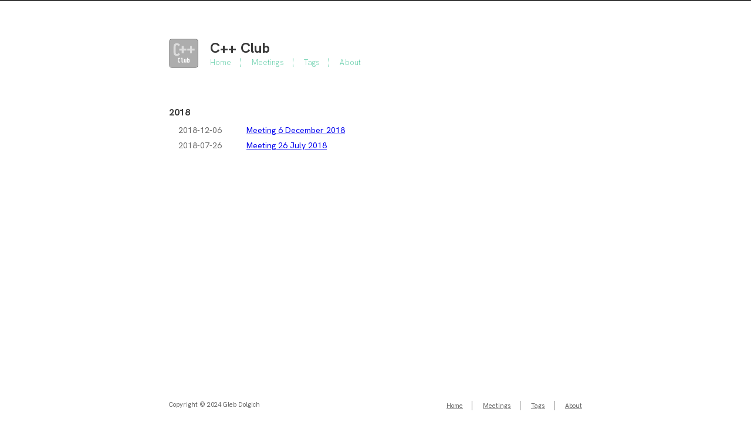

--- FILE ---
content_type: text/html
request_url: https://cppclub.uk/tags/any/
body_size: 1554
content:
<!DOCTYPE html>
<html lang="en-gb">
<head>
  <link rel="preload" href="/lib/font-awesome/webfonts/fa-brands-400.woff2" as="font" type="font/woff2" crossorigin="anonymous">
  <link rel="preload" href="/lib/font-awesome/webfonts/fa-regular-400.woff2" as="font" type="font/woff2" crossorigin="anonymous">
  <link rel="preload" href="/lib/font-awesome/webfonts/fa-solid-900.woff2" as="font" type="font/woff2" crossorigin="anonymous">
  
  <script type="text/javascript" src="https://latest.cactus.chat/cactus.js"></script>
  <link rel="stylesheet" href="https://latest.cactus.chat/style.css" type="text/css">
  <meta charset="utf-8">
  <meta http-equiv="X-UA-Compatible" content="IE=edge">
  <title>C&#43;&#43; Club</title>
  <link rel = 'canonical' href = 'https://cppclub.uk/tags/any/'>
  <meta name="description" content="C&#43;&#43; Club is a semi-regular online meeting of C&#43;&#43; enthusiasts to discuss the latest news, events and anything else related to the C&#43;&#43; programming language. This is where I post meeting notes. For videos, visit my [YouTube channel](https://www.youtube.com/@cppclubuk). There is also a [podcast](https://redcircle.com/shows/cppclub).">
  <meta name="viewport" content="width=device-width, initial-scale=1">
  <meta name="robots" content="all,follow">
  <meta name="googlebot" content="index,follow,snippet,archive">
  <meta property="og:url" content="https://cppclub.uk/tags/any/">
  <meta property="og:site_name" content="C&#43;&#43; Club">
  <meta property="og:title" content="Any">
  <meta property="og:description" content="C&#43;&#43; Club is a semi-regular online meeting of C&#43;&#43; enthusiasts to discuss the latest news, events and anything else related to the C&#43;&#43; programming language. This is where I post meeting notes. For videos, visit my [YouTube channel](https://www.youtube.com/@cppclubuk). There is also a [podcast](https://redcircle.com/shows/cppclub).">
  <meta property="og:locale" content="en_gb">
  <meta property="og:type" content="website">

  
  <meta name="twitter:card" content="summary">
  <meta name="twitter:title" content="Any">
  <meta name="twitter:description" content="C&#43;&#43; Club is a semi-regular online meeting of C&#43;&#43; enthusiasts to discuss the latest news, events and anything else related to the C&#43;&#43; programming language. This is where I post meeting notes. For videos, visit my [YouTube channel](https://www.youtube.com/@cppclubuk). There is also a [podcast](https://redcircle.com/shows/cppclub).">

  
  
    
  
  
  <link rel="stylesheet" href="https://cppclub.uk/css/styles.d9274b1ecac08cf6b3f91260e9bb29be9ad20da6cd5c17c4665927a53b88396fed24eeec9b4cae053457dc77a02dcb88148fec090b6de433a5112d185cdeb430.css" integrity="sha512-2SdLHsrAjPaz&#43;RJg6bspvprSDabNXBfEZlknpTuIOW/tJO7sm0yuBTRX3HegLcuIFI/sCQtt5DOlES0YXN60MA=="> 

  
  
  
    <!--[if lt IE 9]>
      <script src="https://oss.maxcdn.com/html5shiv/3.7.2/html5shiv.min.js"></script>
      <script src="https://oss.maxcdn.com/respond/1.4.2/respond.min.js"></script>
    <![endif]-->
  

  
<link rel="icon" type="image/png" href="https://cppclub.uk/images/favicon.ico" />

  
  
    <link href="https://cppclub.uk/tags/any/index.xml" rel="alternate" type="application/rss+xml" title="C++ Club" />
  
  
</head>

<body class="max-width mx-auto px3 ltr">
  <div class="content index py4">

    <header id="header">
  <a href="https://cppclub.uk/">
  
    <div id="logo" style="background-image: url(https://cppclub.uk/cppclub_logo_2022.png)"></div>
  
  <div id="title">
    <h1>C&#43;&#43; Club</h1>
  </div>
  </a>
  <div id="nav">
    <ul>
      <li class="icon">
        <a href="#" aria-label="Menu"><i class="fas fa-bars fa-2x" aria-hidden="true"></i></a>
      </li>
      
        <li><a href="/">Home</a></li>
      
        <li><a href="/meetings">Meetings</a></li>
      
        <li><a href="/tags">Tags</a></li>
      
        <li><a href="/about">About</a></li>
      
    </ul>
  </div>
</header>



    
<div id="archive">
  <ul class="post-list">

  
  

  
    
    
    
    <h2>2018</h2>
    
    <li class="post-item">
      <div class="meta">
        <time datetime="2018-12-06 00:00:00 &#43;0000 UTC" itemprop="datePublished">2018-12-06</time>
      </div>
      <span>    
        <a class="" href="https://cppclub.uk/meetings/2018/2018-12-06/"> Meeting 6 December 2018 </a>
      </span>
    </li>
    
    
    
    <li class="post-item">
      <div class="meta">
        <time datetime="2018-07-26 00:00:00 &#43;0000 UTC" itemprop="datePublished">2018-07-26</time>
      </div>
      <span>    
        <a class="" href="https://cppclub.uk/meetings/2018/2018-07-26/"> Meeting 26 July 2018 </a>
      </span>
    </li>
    
  </ul>
  
    


  
</div>


    <footer id="footer">
  <div class="footer-left">
    Copyright  &copy; 2024  Gleb Dolgich 
  </div>
  <div class="footer-right">
    <nav>
      <ul>
         
        <li><a href="/">Home</a></li>
         
        <li><a href="/meetings">Meetings</a></li>
         
        <li><a href="/tags">Tags</a></li>
         
        <li><a href="/about">About</a></li>
        
      </ul>
    </nav>
  </div>
</footer>


  </div>
</body>

<link rel="stylesheet" href=/lib/font-awesome/css/all.min.css>
<script src=/lib/jquery/jquery.min.js></script>
<script src=/js/main.js></script>
</html>


--- FILE ---
content_type: text/css
request_url: https://cppclub.uk/css/styles.d9274b1ecac08cf6b3f91260e9bb29be9ad20da6cd5c17c4665927a53b88396fed24eeec9b4cae053457dc77a02dcb88148fec090b6de433a5112d185cdeb430.css
body_size: 6137
content:
@import url("https://fonts.googleapis.com/css2?family=Roboto:ital,wght@0,300;0,400;0,500;0,700;1,300;1,400;1,500;1,700&display=swap");@import url("https://fonts.googleapis.com/css2?family=Sofia+Sans:ital,wght@0,300;0,400;0,500;0,600;0,700;0,800;1,300;1,400;1,500;1,600;1,700;1,800&display=swap");@import url("https://fonts.googleapis.com/css2?family=Barlow:ital,wght@0,100;0,200;0,300;0,400;0,500;0,600;0,700;0,800;0,900;1,100;1,200;1,300;1,400;1,500;1,600;1,700;1,800;1,900&display=swap");@import url("https://fonts.googleapis.com/css2?family=Open+Sans:ital,wght@0,300;0,400;0,500;0,600;0,700;0,800;1,300;1,400;1,500;1,600;1,700;1,800&display=swap");@import url("https://fonts.googleapis.com/css2?family=Public+Sans:ital,wght@0,100;0,200;0,300;0,400;0,500;0,600;0,700;0,800;0,900;1,100;1,200;1,300;1,400;1,500;1,600;1,700;1,800;1,900&display=swap");@import url("https://fonts.googleapis.com/css2?family=Hanken+Grotesk:ital,wght@0,100;0,200;0,300;0,400;0,500;0,600;0,700;0,800;0,900;1,100;1,200;1,300;1,400;1,500;1,600;1,700;1,800;1,900&display=swap");@import url("https://fonts.googleapis.com/css2?family=Noto+Sans:ital,wght@0,100;0,200;0,300;0,400;0,500;0,600;0,700;0,800;0,900;1,100;1,200;1,300;1,400;1,500;1,600;1,700;1,800;1,900&display=swap");.inline{display:inline}.block{display:block}.inline-block{display:inline-block}.table{display:table}.table-cell{display:table-cell}.overflow-hidden{overflow:hidden}.overflow-scroll{overflow:scroll}.overflow-auto{overflow:auto}.clearfix:before,.clearfix:after{display:table;content:" "}.clearfix:after{clear:both}.left{float:left}.right{float:right}.fit{max-width:100%}.truncate{display:inline-block;overflow:hidden;text-overflow:ellipsis;white-space:nowrap}.max-width-1{max-width:24rem}.max-width-2{max-width:32rem}.max-width-3{max-width:48rem}.max-width-4{max-width:64rem}.border-box{box-sizing:border-box}.m0{margin:0}.mt0{margin-top:0}.mr0{margin-right:0}.mb0{margin-bottom:0}.ml0{margin-left:0}.mx0{margin-right:0;margin-left:0}.my0{margin-top:0;margin-bottom:0}.m1{margin:.5rem}.mt1{margin-top:.5rem}.mr1{margin-right:.5rem}.mb1{margin-bottom:.5rem}.ml1{margin-left:.5rem}.mx1{margin-right:.5rem;margin-left:.5rem}.my1{margin-top:.5rem;margin-bottom:.5rem}.m2{margin:1rem}.mt2{margin-top:1rem}.mr2{margin-right:1rem}.mb2{margin-bottom:1rem}.ml2{margin-left:1rem}.mx2{margin-right:1rem;margin-left:1rem}.my2{margin-top:1rem;margin-bottom:1rem}.m3{margin:2rem}.mt3{margin-top:2rem}.mr3{margin-right:2rem}.mb3{margin-bottom:2rem}.ml3{margin-left:2rem}.mx3{margin-right:2rem;margin-left:2rem}.my3{margin-top:2rem;margin-bottom:2rem}.m4{margin:4rem}.mt4{margin-top:4rem}.mr4{margin-right:4rem}.mb4{margin-bottom:4rem}.ml4{margin-left:4rem}.mx4{margin-right:4rem;margin-left:4rem}.my4{margin-top:4rem;margin-bottom:4rem}.mxn1{margin-right:-.5rem;margin-left:-.5rem}.mxn2{margin-right:-1rem;margin-left:-1rem}.mxn3{margin-right:-2rem;margin-left:-2rem}.mxn4{margin-right:-4rem;margin-left:-4rem}.ml-auto{margin-left:auto}.mr-auto{margin-right:auto}.mx-auto{margin-right:auto;margin-left:auto}.p0{padding:0}.pt0{padding-top:0}.pr0{padding-right:0}.pb0{padding-bottom:0}.pl0{padding-left:0}.px0{padding-right:0;padding-left:0}.py0{padding-top:0;padding-bottom:0}.p1{padding:.5rem}.pt1{padding-top:.5rem}.pr1{padding-right:.5rem}.pb1{padding-bottom:.5rem}.pl1{padding-left:.5rem}.py1{padding-top:.5rem;padding-bottom:.5rem}.px1{padding-right:.5rem;padding-left:.5rem}.p2{padding:1rem}.pt2{padding-top:1rem}.pr2{padding-right:1rem}.pb2{padding-bottom:1rem}.pl2{padding-left:1rem}.py2{padding-top:1rem;padding-bottom:1rem}.px2{padding-right:1rem;padding-left:1rem}.p3{padding:2rem}.pt3{padding-top:2rem}.pr3{padding-right:2rem}.pb3{padding-bottom:2rem}.pl3{padding-left:2rem}.py3{padding-top:2rem;padding-bottom:2rem}.px3{padding-right:2rem;padding-left:2rem}.p4{padding:4rem}.pt4{padding-top:4rem}.pr4{padding-right:4rem}.pb4{padding-bottom:4rem}.pl4{padding-left:4rem}.py4{padding-top:4rem;padding-bottom:4rem}.px4{padding-right:4rem;padding-left:4rem}h1,.h1{display:block;margin-top:3rem;margin-bottom:1rem;color:#2bbc8a;letter-spacing:.01em;font-weight:700;font-style:normal;font-size:1.5em;-moz-osx-font-smoothing:grayscale;-webkit-font-smoothing:antialiased}h2,.h2{position:relative;display:block;margin-top:2rem;margin-bottom:.5rem;color:#383838;text-transform:none;letter-spacing:normal;font-weight:bold;font-size:1rem}h3{color:#383838;font-weight:bold;font-size:.9rem}h4 h5 h6{display:inline;text-decoration:none;color:#8c8c8c;font-weight:bold;font-size:.9rem}h3 h4 h5 h6{margin-top:.9rem;margin-bottom:.5rem}hr{border:0.5px dashed #8c8c8c;opacity:.5;margin:0;margin-top:20px;margin-bottom:20px}strong{font-weight:bold}em cite{font-style:italic}sup sub{position:relative;vertical-align:baseline;font-size:.75em;line-height:0}sup{top:-.5em}sub{bottom:-.2em}small{font-size:.85em}acronym abbr{border-bottom:1px dotted}ul ol dl{line-height:1.5}ul ul,ol ul,ul ol,ol ol{margin-top:0;margin-bottom:0}ol{list-style:decimal}dt{font-weight:bold}table{width:100%;border-collapse:collapse;text-align:left;font-size:12px;overflow:auto;display:block}th{padding:4px 8px;border-bottom:1px solid #666;color:#383838;font-weight:bold;font-size:13px}td{padding:4px 8px 0;border-bottom:none}@font-face{font-style:normal;font-family:"JetBrains Mono";font-display:swap;src:local("JetBrains Mono"),local("JetBrains-Mono"),url("../lib/JetBrainsMono/web/woff2/JetBrainsMono-Regular.woff2") format("woff2"),url("../lib/JetBrainsMono/web/woff/JetBrainsMono-Regular.woff") format("woff"),url("../lib/JetBrainsMono/web/eot/JetBrainsMono-Regular.eot") format("embedded-opentype"),url("../lib/JetBrainsMono/ttf/JetBrainsMono-Regular.ttf") format("truetype")}@font-face{font-family:'Inter';font-style:normal;font-weight:100;font-display:swap;src:url("../lib/Inter/Inter-Thin.woff2?v=3.19") format("woff2"),url("../lib/Inter/Inter-Thin.woff?v=3.19") format("woff")}@font-face{font-family:'Inter';font-style:italic;font-weight:100;font-display:swap;src:url("../lib/Inter/Inter-ThinItalic.woff2?v=3.19") format("woff2"),url("../lib/Inter/Inter-ThinItalic.woff?v=3.19") format("woff")}@font-face{font-family:'Inter';font-style:normal;font-weight:200;font-display:swap;src:url("../lib/Inter/Inter-ExtraLight.woff2?v=3.19") format("woff2"),url("../lib/Inter/Inter-ExtraLight.woff?v=3.19") format("woff")}@font-face{font-family:'Inter';font-style:italic;font-weight:200;font-display:swap;src:url("../lib/Inter/Inter-ExtraLightItalic.woff2?v=3.19") format("woff2"),url("../lib/Inter/Inter-ExtraLightItalic.woff?v=3.19") format("woff")}@font-face{font-family:'Inter';font-style:normal;font-weight:300;font-display:swap;src:url("../lib/Inter/Inter-Light.woff2?v=3.19") format("woff2"),url("../lib/Inter/Inter-Light.woff?v=3.19") format("woff")}@font-face{font-family:'Inter';font-style:italic;font-weight:300;font-display:swap;src:url("../lib/Inter/Inter-LightItalic.woff2?v=3.19") format("woff2"),url("../lib/Inter/Inter-LightItalic.woff?v=3.19") format("woff")}@font-face{font-family:'Inter';font-style:normal;font-weight:400;font-display:swap;src:url("../lib/Inter/Inter-Regular.woff2?v=3.19") format("woff2"),url("../lib/Inter/Inter-Regular.woff?v=3.19") format("woff")}@font-face{font-family:'Inter';font-style:italic;font-weight:400;font-display:swap;src:url("../lib/Inter/Inter-Italic.woff2?v=3.19") format("woff2"),url("../lib/Inter/Inter-Italic.woff?v=3.19") format("woff")}@font-face{font-family:'Inter';font-style:normal;font-weight:500;font-display:swap;src:url("../lib/Inter/Inter-Medium.woff2?v=3.19") format("woff2"),url("../lib/Inter/Inter-Medium.woff?v=3.19") format("woff")}@font-face{font-family:'Inter';font-style:italic;font-weight:500;font-display:swap;src:url("../lib/Inter/Inter-MediumItalic.woff2?v=3.19") format("woff2"),url("../lib/Inter/Inter-MediumItalic.woff?v=3.19") format("woff")}@font-face{font-family:'Inter';font-style:normal;font-weight:600;font-display:swap;src:url("../lib/Inter/Inter-SemiBold.woff2?v=3.19") format("woff2"),url("../lib/Inter/Inter-SemiBold.woff?v=3.19") format("woff")}@font-face{font-family:'Inter';font-style:italic;font-weight:600;font-display:swap;src:url("../lib/Inter/Inter-SemiBoldItalic.woff2?v=3.19") format("woff2"),url("../lib/Inter/Inter-SemiBoldItalic.woff?v=3.19") format("woff")}@font-face{font-family:'Inter';font-style:normal;font-weight:700;font-display:swap;src:url("../lib/Inter/Inter-Bold.woff2?v=3.19") format("woff2"),url("../lib/Inter/Inter-Bold.woff?v=3.19") format("woff")}@font-face{font-family:'Inter';font-style:italic;font-weight:700;font-display:swap;src:url("../lib/Inter/Inter-BoldItalic.woff2?v=3.19") format("woff2"),url("../lib/Inter/Inter-BoldItalic.woff?v=3.19") format("woff")}@font-face{font-family:'Inter';font-style:normal;font-weight:800;font-display:swap;src:url("../lib/Inter/Inter-ExtraBold.woff2?v=3.19") format("woff2"),url("../lib/Inter/Inter-ExtraBold.woff?v=3.19") format("woff")}@font-face{font-family:'Inter';font-style:italic;font-weight:800;font-display:swap;src:url("../lib/Inter/Inter-ExtraBoldItalic.woff2?v=3.19") format("woff2"),url("../lib/Inter/Inter-ExtraBoldItalic.woff?v=3.19") format("woff")}@font-face{font-family:'Inter';font-style:normal;font-weight:900;font-display:swap;src:url("../lib/Inter/Inter-Black.woff2?v=3.19") format("woff2"),url("../lib/Inter/Inter-Black.woff?v=3.19") format("woff")}@font-face{font-family:'Inter';font-style:italic;font-weight:900;font-display:swap;src:url("../lib/Inter/Inter-BlackItalic.woff2?v=3.19") format("woff2"),url("../lib/Inter/Inter-BlackItalic.woff?v=3.19") format("woff")}@font-face{font-family:'Uncut Sans';font-style:normal;font-weight:400;font-display:swap;src:url("../lib/UncutSans/Uncut-Sans-Regular.woff2?v=1.111") format("woff2"),url("../lib/UncutSans/Uncut-Sans-Regular.woff?v=1.111") format("woff")}@font-face{font-family:'Uncut Sans';font-style:oblique;font-weight:400;font-display:swap;src:url("../lib/UncutSans/Uncut-Sans-RegularOblique.woff2?v=1.111") format("woff2"),url("../lib/UncutSans/Uncut-Sans-RegularOblique.woff?v=1.111") format("woff")}@font-face{font-family:'Uncut Sans';font-style:normal;font-weight:500;font-display:swap;src:url("../lib/UncutSans/Uncut-Sans-Medium.woff2?v=1.111") format("woff2"),url("../lib/UncutSans/Uncut-Sans-Medium.woff?v=1.111") format("woff")}@font-face{font-family:'Uncut Sans';font-style:oblique;font-weight:500;font-display:swap;src:url("../lib/UncutSans/Uncut-Sans-MediumOblique.woff2?v=1.111") format("woff2"),url("../lib/UncutSans/Uncut-Sans-MediumOblique.woff?v=1.111") format("woff")}@font-face{font-family:'Uncut Sans';font-style:normal;font-weight:600;font-display:swap;src:url("../lib/UncutSans/Uncut-Sans-Semibold.woff2?v=1.111") format("woff2"),url("../lib/UncutSans/Uncut-Sans-Semibold.woff?v=1.111") format("woff")}@font-face{font-family:'Uncut Sans';font-style:oblique;font-weight:600;font-display:swap;src:url("../lib/UncutSans/Uncut-Sans-SemiboldOblique.woff2?v=1.111") format("woff2"),url("../lib/UncutSans/Uncut-Sans-SemiboldOblique.woff?v=1.111") format("woff")}@font-face{font-family:'Uncut Sans';font-style:normal;font-weight:700;font-display:swap;src:url("../lib/UncutSans/Uncut-Sans-Bold.woff2?v=1.111") format("woff2"),url("../lib/UncutSans/Uncut-Sans-Bold.woff?v=1.111") format("woff")}@font-face{font-family:'Uncut Sans';font-style:oblique;font-weight:700;font-display:swap;src:url("../lib/UncutSans/Uncut-Sans-BoldOblique.woff2?v=1.111") format("woff2"),url("../lib/UncutSans/Uncut-Sans-BoldOblique.woff?v=1.111") format("woff")}@font-face{font-family:'Latina Essential';font-style:normal;font-weight:300;font-display:swap;src:url("../lib/LatinaEssential/webfonts/LatinaEssential-Light/LatinaEssential-Light.woff2?v=0.022") format("woff2"),url("../lib/LatinaEssential/webfonts/LatinaEssential-Light/LatinaEssential-Light.woff?v=0.022") format("woff")}@font-face{font-family:'Latina Essential';font-style:italic;font-weight:300;font-display:swap;src:url("../lib/LatinaEssential/webfonts/LatinaEssential-LightIt/LatinaEssential-LightIt.woff2?v=0.022") format("woff2"),url("../lib/LatinaEssential/webfonts/LatinaEssential-LightIt/LatinaEssential-LightIt.woff?v=0.022") format("woff")}@font-face{font-family:'Latina Essential';font-style:normal;font-weight:500;font-display:swap;src:url("../lib/LatinaEssential/webfonts/LatinaEssential-Medium/LatinaEssential-Medium.woff2?v=0.022") format("woff2"),url("../lib/LatinaEssential/webfonts/LatinaEssential-Medium/LatinaEssential-Medium.woff?v=0.022") format("woff")}@font-face{font-family:'Latina Essential';font-style:italic;font-weight:500;font-display:swap;src:url("../lib/LatinaEssential/webfonts/LatinaEssential-MediumIt/LatinaEssential-MediumIt.woff2?v=0.022") format("woff2"),url("../lib/LatinaEssential/webfonts/LatinaEssential-MediumIt/LatinaEssential-MediumIt.woff?v=0.022") format("woff")}@font-face{font-family:'Latina Essential';font-style:normal;font-weight:700;font-display:swap;src:url("../lib/LatinaEssential/webfonts/LatinaEssential-Bold/LatinaEssential-Bold.woff2?v=0.022") format("woff2"),url("../lib/LatinaEssential/webfonts/LatinaEssential-Bold/LatinaEssential-Bold.woff?v=0.022") format("woff")}@font-face{font-family:'Latina Essential';font-style:italic;font-weight:700;font-display:swap;src:url("../lib/LatinaEssential/webfonts/LatinaEssential-BoldIt/LatinaEssential-BoldIt.woff2?v=0.022") format("woff2"),url("../lib/LatinaEssential/webfonts/LatinaEssential-BoldIt/LatinaEssential-BoldIt.woff?v=0.022") format("woff")}@font-face{font-family:'Latina Essential';font-style:normal;font-weight:900;font-display:swap;src:url("../lib/LatinaEssential/webfonts/LatinaEssential-Heavy/LatinaEssential-Heavy.woff2?v=0.022") format("woff2"),url("../lib/LatinaEssential/webfonts/LatinaEssential-Heavy/LatinaEssential-Heavy.woff?v=0.022") format("woff")}@font-face{font-family:'Latina Essential';font-style:italic;font-weight:900;font-display:swap;src:url("../lib/LatinaEssential/webfonts/LatinaEssential-HeavyIt/LatinaEssential-HeavyIt.woff2?v=0.022") format("woff2"),url("../lib/LatinaEssential/webfonts/LatinaEssential-HeavyIt/LatinaEssential-HeavyIt.woff?v=0.022") format("woff")}@font-face{font-family:'Vision';font-style:normal;font-weight:100;font-display:swap;src:url("../lib/Vision/VISION/WEBFONT/woff2/vision-thin-webfont.woff2?v=1.0") format("woff2"),url("../lib/Vision/VISION/WEBFONT/woff/vision-thin-webfont.woff?v=1.0") format("woff")}@font-face{font-family:'Vision';font-style:italic;font-weight:100;font-display:swap;src:url("../lib/Vision/VISION/WEBFONT/woff2/vision-thin_italic-webfont.woff2?v=1.0") format("woff2"),url("../lib/Vision/VISION/WEBFONT/woff/vision-thin_italic-webfont.woff?v=1.0") format("woff")}@font-face{font-family:'Vision';font-style:normal;font-weight:300;font-display:swap;src:url("../lib/Vision/VISION/WEBFONT/woff2/vision-light-webfont.woff2?v=1.0") format("woff2"),url("../lib/Vision/VISION/WEBFONT/woff/vision-light-webfont.woff?v=1.0") format("woff")}@font-face{font-family:'Vision';font-style:italic;font-weight:300;font-display:swap;src:url("../lib/Vision/VISION/WEBFONT/woff2/vision-lightitalic-webfont.woff2?v=1.0") format("woff2"),url("../lib/Vision/VISION/WEBFONT/woff/vision-lightitalic-webfont.woff?v=1.0") format("woff")}@font-face{font-family:'Vision';font-style:normal;font-weight:400;font-display:swap;src:url("../lib/Vision/VISION/WEBFONT/woff2/vision-webfont.woff2?v=1.0") format("woff2"),url("../lib/Vision/VISION/WEBFONT/woff/vision-webfont.woff?v=1.0") format("woff")}@font-face{font-family:'Vision';font-style:italic;font-weight:400;font-display:swap;src:url("../lib/Vision/VISION/WEBFONT/woff2/vision-regular_italic-webfont.woff2?v=1.0") format("woff2"),url("../lib/Vision/VISION/WEBFONT/woff/vision-regular_italic-webfont.woff?v=1.0") format("woff")}@font-face{font-family:'Vision';font-style:normal;font-weight:700;font-display:swap;src:url("../lib/Vision/VISION/WEBFONT/woff2/vision-bold-webfont.woff2?v=1.0") format("woff2"),url("../lib/Vision/VISION/WEBFONT/woff/vision-bold-webfont.woff?v=1.0") format("woff")}@font-face{font-family:'Vision';font-style:italic;font-weight:700;font-display:swap;src:url("../lib/Vision/VISION/WEBFONT/woff2/vision-bolditalic-webfont.woff2?v=1.0") format("woff2"),url("../lib/Vision/VISION/WEBFONT/woff/vision-bolditalic-webfont.woff?v=1.0") format("woff")}@font-face{font-family:'Vision';font-style:normal;font-weight:800;font-display:swap;src:url("../lib/Vision/VISION/WEBFONT/woff2/vision-heavy-webfont.woff2?v=1.0") format("woff2"),url("../lib/Vision/VISION/WEBFONT/woff/vision-heavy-webfont.woff?v=1.0") format("woff")}@font-face{font-family:'Vision';font-style:italic;font-weight:800;font-display:swap;src:url("../lib/Vision/VISION/WEBFONT/woff2/vision-heavyitalic-webfont.woff2?v=1.0") format("woff2"),url("../lib/Vision/VISION/WEBFONT/woff/vision-heavyitalic-webfont.woff?v=1.0") format("woff")}@font-face{font-family:'Vision';font-style:normal;font-weight:900;font-display:swap;src:url("../lib/Vision/VISION/WEBFONT/woff2/vision-black-webfont.woff2?v=1.0") format("woff2"),url("../lib/Vision/VISION/WEBFONT/woff/vision-black-webfont.woff?v=1.0") format("woff")}@font-face{font-family:'Vision';font-style:italic;font-weight:900;font-display:swap;src:url("../lib/Vision/VISION/WEBFONT/woff2/vision-black_italic-webfont.woff2?v=1.0") format("woff2"),url("../lib/Vision/VISION/WEBFONT/woff/vision-black_italic-webfont.woff?v=1.0") format("woff")}@font-face{font-family:'Clear Sans';font-style:normal;font-weight:100;font-display:swap;src:url("../lib/clear-sans/webfonts/clearsans_thin/ClearSans-Thin-webfont.woff?v=1.00") format("woff")}@font-face{font-family:'Clear Sans';font-style:normal;font-weight:300;font-display:swap;src:url("../lib/clear-sans/webfonts/clearsans_light/ClearSans-Light-webfont.woff?v=1.00") format("woff")}@font-face{font-family:'Clear Sans';font-style:normal;font-weight:400;font-display:swap;src:url("../lib/clear-sans/webfonts/clearsans_regular/ClearSans-Regular-webfont.woff?v=1.00") format("woff")}@font-face{font-family:'Clear Sans';font-style:italic;font-weight:400;font-display:swap;src:url("../lib/clear-sans/webfonts/clearsans_italic/ClearSans-Italic-webfont.woff?v=1.00") format("woff")}@font-face{font-family:'Clear Sans';font-style:normal;font-weight:500;font-display:swap;src:url("../lib/clear-sans/webfonts/clearsans_medium/ClearSans-Medium-webfont.woff?v=1.00") format("woff")}@font-face{font-family:'Clear Sans';font-style:italic;font-weight:500;font-display:swap;src:url("../lib/clear-sans/webfonts/clearsans_mediumitalic/ClearSans-MediumItalic-webfont.woff?v=1.00") format("woff")}@font-face{font-family:'Clear Sans';font-style:normal;font-weight:700;font-display:swap;src:url("../lib/clear-sans/webfonts/clearsans_bold/ClearSans-Bold-webfont.woff?v=1.00") format("woff")}@font-face{font-family:'Clear Sans';font-style:italic;font-weight:700;font-display:swap;src:url("../lib/clear-sans/webfonts/clearsans_bolditalic/ClearSans-BoldItalic-webfont.woff?v=1.00") format("woff")}@font-face{font-family:'Reddit Mono';font-style:normal;font-weight:300;font-display:swap;src:url("../lib/RedditMono/RedditMono-Light.woff2") format("woff2")}@font-face{font-family:'Reddit Mono';font-style:normal;font-weight:400;font-display:swap;src:url("../lib/RedditMono/RedditMono-Regular.woff2") format("woff2")}@font-face{font-family:'Reddit Mono';font-style:normal;font-weight:500;font-display:swap;src:url("../lib/RedditMono/RedditMono-Medium.woff2") format("woff2")}@font-face{font-family:'Reddit Mono';font-style:normal;font-weight:600;font-display:swap;src:url("../lib/RedditMono/RedditMono-SemiBold.woff2") format("woff2")}@font-face{font-family:'Reddit Mono';font-style:normal;font-weight:800;font-display:swap;src:url("../lib/RedditMono/RedditMono-Bold.woff2") format("woff2")}@font-face{font-family:'Reddit Mono';font-style:normal;font-weight:900;font-display:swap;src:url("../lib/RedditMono/RedditMono-ExtraBold.woff2") format("woff2")}*,*:before,*:after{box-sizing:border-box}html{margin:0;padding:0;height:100%;border-top:2px solid #383838;-webkit-text-size-adjust:100%;-ms-text-size-adjust:100%}body{margin:0;height:100%;background-color:#fff;color:#383838;font-display:swap;font-weight:400;font-size:14px;font-family:"Hanken Grotesk",sans-serif;line-height:1.5;text-rendering:geometricPrecision;flex:1;-moz-osx-font-smoothing:grayscale;-webkit-font-smoothing:antialiased}.content{position:relative;display:flex;flex-direction:column;min-height:100%;overflow-wrap:break-word}.content p{hyphens:auto;-moz-hyphens:auto;-ms-hyphens:auto;-webkit-hyphens:auto}.content code{hyphens:manual;-moz-hyphens:manual;-ms-hyphens:manual;-webkit-hyphens:manual}.content a.icon{background:none;text-decoration:none}.content a.icon:hover{color:#d480aa}.content h1 a,.content .h1 a,.content h2 a,.content h3 a,.content h4 a,.content h5 a,.content h6 a{background:none;color:inherit;text-decoration:none}.content h1 a:hover,.content .h1 a:hover,.content h2 a:hover,.content h3 a:hover,.content h4 a:hover,.content h5 a:hover,.content h6 a:hover{background-image:linear-gradient(transparent, transparent 6px, #d480aa 6px, #d480aa);background-position:bottom;background-size:100% 6px;background-repeat:repeat-x}.content h6 a{background:none;color:inherit;text-decoration:none}.content h6 a:hover{background-image:linear-gradient(transparent, transparent 6px, #d480aa 6px, #d480aa);background-position:bottom;background-size:100% 6px;background-repeat:repeat-x}@media (min-width: 540px){.image-wrap{flex-direction:row;margin-bottom:2rem}.image-wrap .image-block{flex:1 0 35%;margin-right:2rem}.image-wrap p{flex:1 0 65%}}.max-width{max-width:48rem}@media (max-width: 480px){.px3{padding-right:1rem;padding-left:1rem}.my4{margin-top:2rem;margin-bottom:2rem}}@media (min-width: 480px){p{text-align:justify}}#header{margin:0 auto 2rem;width:100%}#header h1,#header .h1{margin-top:0;margin-bottom:0;color:#383838;letter-spacing:.01em;font-weight:700;font-style:normal;font-size:1.5rem;line-height:2rem;-moz-osx-font-smoothing:grayscale;-webkit-font-smoothing:antialiased}#header a{background:none;color:inherit;text-decoration:none}#header #logo{display:inline-block;float:left;margin-right:20px;width:50px;height:50px;border-radius:5px;background-size:50px 50px;background-repeat:no-repeat;filter:grayscale(100%);-webkit-filter:grayscale(100%)}#header #nav{color:#2bbc8a;letter-spacing:.01em;font-weight:200;font-style:normal;font-size:.8rem}#header #nav ul{margin:0;padding:0;list-style-type:none;line-height:15px}#header #nav ul a{margin-right:15px;color:#2bbc8a}#header #nav ul a:hover{background-image:linear-gradient(transparent, transparent 5px, #2bbc8a 5px, #2bbc8a);background-position:bottom;background-size:100% 6px;background-repeat:repeat-x}#header #nav ul li{display:inline-block;margin-right:15px;border-right:1px dotted;border-color:#2bbc8a;vertical-align:middle}#header #nav ul .icon{display:none}#header #nav ul li:last-child{margin-right:0;border-right:0}#header #nav ul li:last-child a{margin-right:0}#header:hover #logo{filter:none;-webkit-filter:none}@media screen and (max-width: 480px){#header #title{display:table;margin-right:5rem;min-height:50px}#header #title h1{display:table-cell;vertical-align:middle}#header #nav ul a:hover{background:none}#header #nav ul li{display:none;border-right:0}#header #nav ul li.icon{position:absolute;top:77px;right:1rem;display:inline-block}#header #nav ul.responsive li{display:block}#header #nav li:not(:first-child){padding-top:1rem;padding-left:70px;font-size:1rem}}#header-post{position:fixed;top:2rem;right:0;display:inline-block;float:right;z-index:100}#header-post a{background:none;color:inherit;text-decoration:none}#header-post a.icon{background:none}#header-post a.icon:hover{color:#d480aa}#header-post nav ul{display:block;list-style-image:none;list-style-position:outside;list-style-type:none;padding-inline-start:40px}#header-post nav ul li{display:list-item;margin-right:0px}#header-post nav>ul{margin-block-end:1em;margin-block-start:1em}#header-post ul{display:inline-block;margin:0;padding:0;list-style-type:none}#header-post ul li{display:inline-block;margin-right:15px;vertical-align:middle}#header-post ul li:last-child{margin-right:0}#header-post #menu-icon{float:right;margin-right:2rem;margin-left:15px}#header-post #menu-icon:hover{color:#2bbc8a}#header-post #menu-icon-tablet{float:right;margin-right:2rem;margin-left:15px}#header-post #menu-icon-tablet:hover{color:#2bbc8a}#header-post #top-icon-tablet{position:fixed;right:2rem;bottom:2rem;margin-right:2rem;margin-left:15px}#header-post #top-icon-tablet:hover{color:#2bbc8a}#header-post .active{color:#2bbc8a}#header-post #menu{visibility:hidden;margin-right:2rem}#header-post #nav{color:#2bbc8a;letter-spacing:.01em;font-weight:200;font-style:normal;font-size:.8rem}#header-post #nav ul{line-height:15px}#header-post #nav ul a{margin-right:15px;color:#2bbc8a}#header-post #nav ul a:hover{background-image:linear-gradient(transparent, transparent 5px, #2bbc8a 5px, #2bbc8a);background-position:bottom;background-size:100% 6px;background-repeat:repeat-x}#header-post #nav ul li{border-right:1px dotted #2bbc8a}#header-post #nav ul li:last-child{margin-right:0;border-right:0}#header-post #nav ul li:last-child a{margin-right:0}#header-post #actions{float:right;margin-top:2rem;margin-right:2rem;width:100%;text-align:right}#header-post #actions ul{display:block}#header-post #actions .info{display:block;font-style:italic}#header-post #share{clear:both;padding-top:1rem;padding-right:2rem;text-align:right}#header-post #share li{display:block;margin:0}#header-post #toc{float:right;clear:both;overflow:auto;margin-top:1rem;padding-right:2rem;max-width:20em;max-height:calc(95vh - 7rem);text-align:right}#header-post #toc a:hover{color:#d480aa}#header-post #toc nav>ul>li{color:#383838;font-size:.8rem}#header-post #toc nav>ul>li:before{color:#2bbc8a;content:"#";margin-right:8px}#header-post #toc nav>ul>li>ul>li{color:#666;font-size:.7rem}#header-post #toc nav>ul>li>ul>li:before{color:#2bbc8a;content:"·";font-weight:bold;margin-right:3px}#header-post #toc nav>ul>li>ul>li>ul>li{color:#333;font-size:.4rem}#header-post #toc .toc-level-5{display:none}#header-post #toc .toc-level-6{display:none}#header-post #toc .toc-number{display:none}@media screen and (max-width: 500px){#header-post{display:none}}@media screen and (max-width: 900px){#header-post #menu-icon{display:none}#header-post #actions{display:none}}@media screen and (max-width: 1199px){#header-post #toc{display:none}}@media screen and (min-width: 900px){#header-post #menu-icon-tablet{display:none !important}#header-post #top-icon-tablet{display:none !important}}@media screen and (min-width: 1199px){#header-post #actions{width:auto}#header-post #actions ul{display:inline-block;float:right}#header-post #actions .info{display:inline;float:left;margin-right:2rem;font-style:italic}}#footer-post{position:fixed;right:0;bottom:0;left:0;z-index:5000000;width:100%;border-top:1px solid #666;background:#fafafa;transition:opacity .2s}#footer-post a{background:none;color:inherit;text-decoration:none}#footer-post a.icon{background:none}#footer-post a.icon:hover{color:#d480aa}#footer-post #nav-footer{padding-right:1rem;padding-left:1rem;background:#e6e6e6;text-align:center}#footer-post #nav-footer a{color:#2bbc8a;font-size:1em}#footer-post #nav-footer a:hover{background-image:linear-gradient(transparent, transparent 5px, #2bbc8a 5px, #2bbc8a);background-position:bottom;background-size:100% 6px;background-repeat:repeat-x}#footer-post #nav-footer ul{display:table;margin:0;padding:0;width:100%;list-style-type:none}#footer-post #nav-footer ul li{display:inline-table;padding:10px;width:20%;vertical-align:middle}#footer-post #actions-footer{overflow:auto;margin-top:1rem;margin-bottom:1rem;padding-right:1rem;padding-left:1rem;width:100%;text-align:center;white-space:nowrap}#footer-post #actions-footer a{display:inline-block;padding-left:1rem;color:#2bbc8a}#footer-post #share-footer{padding-right:1rem;padding-left:1rem;background:#e6e6e6;text-align:center}#footer-post #share-footer ul{display:table;margin:0;padding:0;width:100%;list-style-type:none}#footer-post #share-footer ul li{display:inline-table;padding:10px;width:20%;vertical-align:middle}#footer-post #toc-footer{clear:both;padding-top:1rem;padding-bottom:1rem;background:#e6e6e6;text-align:left}#footer-post #toc-footer #TableOfContents ul{margin:0;padding-left:20px;list-style-type:none}#footer-post #toc-footer #TableOfContents ul li{line-height:30px}#footer-post #toc-footer a:hover{color:#d480aa}#footer-post #toc-footer #TableOfContents>ul>li{color:#383838;font-size:.8rem}#footer-post #toc-footer #TableOfContents>ul>li:before{color:#2bbc8a;content:"#";margin-right:8px}#footer-post #toc-footer #TableOfContents>ul>li>ul>li{color:#666;font-size:.7rem;line-height:15px}#footer-post #toc-footer #TableOfContents>ul>li>ul>li:before{color:#2bbc8a;content:"·";font-weight:bold;margin-right:3px}#footer-post #toc-footer #TableOfContents>ul>li>ul>li>ul>li{display:none}@media screen and (min-width: 500px){#footer-post-container{display:none}}.post-list{padding:0}.post-list .post-item{margin-bottom:1rem;margin-left:0;list-style-type:none}.post-list .post-item .meta{display:block;margin-right:16px;min-width:100px;color:#666;font-size:14px}@media (min-width: 480px){.post-list .post-item{display:flex;margin-bottom:5px}.post-list .post-item .meta{text-align:left}}.project-list{padding:0;list-style:none}.project-list .project-item{margin-bottom:5px}.project-list .project-item p{display:inline}article header .posttitle{margin-top:0;margin-bottom:0;text-transform:none;font-size:1.5em;line-height:1.25}article header .meta{margin-top:0;margin-bottom:1rem}article header .meta *{color:#8c8c8c;font-size:.85rem}article header .author{text-transform:uppercase;letter-spacing:.01em;font-weight:700}article header .postdate{display:inline}article .content h2:before{position:absolute;top:3px;left:-1rem;color:#2bbc8a;content:"⌘";font-size:0.8rem}article .content img,article .content video{display:block;margin:auto;max-width:100%;height:auto}article .content img .video-container,article .content video .video-container{position:relative;overflow:hidden;padding-top:56.25% e;height:0}article .content img .video-container iframe,article .content img .video-container object,article .content img .video-container embed,article .content video .video-container iframe,article .content video .video-container object,article .content video .video-container embed{position:absolute;top:0;left:0;margin-top:0;width:100%;height:100%}article .content img blockquote,article .content video blockquote{margin:1rem 10px;padding:.5em 10px;background:inherit;color:#2bbc8a;quotes:"\201C" "\201D" "\2018" "\2019";font-weight:bold}article .content img blockquote p,article .content video blockquote p{margin:0}article .content img blockquote:before,article .content video blockquote:before{margin-right:.25em;color:#2bbc8a;content:"\201C";vertical-align:-.4em;font-size:2em;line-height:.1em}article .content img blockquote footer,article .content video blockquote footer{margin:line-height 0;color:#666;font-size:11px}article .content img blockquote footer a,article .content video blockquote footer a{background-image:linear-gradient(transparent, transparent 5px, #666 5px, #666);color:#666}article .content img blockquote footer a:hover,article .content video blockquote footer a:hover{background-image:linear-gradient(transparent, transparent 4px, #999 4px, #999);color:#999}article .content img blockquote footer cite:before,article .content video blockquote footer cite:before{padding:0 .5em;content:"—"}article .content img .pullquote,article .content video .pullquote{margin:0;width:45%;text-align:left}article .content img .pullquote.left,article .content video .pullquote.left{margin-right:1em;margin-left:.5em}article .content img .pullquote.right,article .content video .pullquote.right{margin-right:.5em;margin-left:1em}article .content img .caption,article .content video .caption{position:relative;display:block;margin-top:.5em;color:#666;text-align:center;font-size:.9em}.posttitle{text-transform:none;font-size:1.5em;line-height:1.25}.article-tag .tag-link:before{content:"#";background-image:linear-gradient(transparent, transparent 10px, #d480aa 10px, #d480aa);background-position:bottom;background-size:100% 6px;background-repeat:repeat-x}.article-category .category-link{background-image:linear-gradient(transparent, transparent 10px, #d480aa 10px, #d480aa);background-position:bottom;background-size:100% 6px;background-repeat:repeat-x}@media (min-width: 480px){.article-read-time,.article-tag,.article-category{display:inline}.article-read-time:before,.article-tag:before,.article-category:before{content:"|"}}.admonitionblock{background-color:whitesmoke;padding:0.5em 0.5em 0.75em;border-radius:4pt;font-weight:500}.admonitionblock.warning{background-color:papayawhip}.admonitionblock td.icon .icon-note:before{content:"\f05a";color:#19407c}.admonitionblock td.icon .icon-warning:before{content:"\f071";color:#f38200}#archive .post-list{padding:0}#archive .post-list .post-item{margin-bottom:1rem;margin-left:0;list-style-type:none}#archive .post-list .post-item .meta{display:block;margin-right:16px;min-width:100px;color:#666;font-size:14px}@media (min-width: 480px){#archive .post-list .post-item{display:flex;margin-bottom:5px;margin-left:1rem}#archive .post-list .post-item .meta{text-align:left}}.blog-post-comments{margin-top:4rem}#footer{position:absolute;bottom:0;margin-bottom:10px;width:100%;color:#666;vertical-align:top;text-align:center;font-size:11px}#footer ul{margin:0;padding:0;list-style:none}#footer li{display:inline-block;margin-right:15px;border-right:1px solid;border-color:#666;vertical-align:middle}#footer li a{margin-right:15px}#footer li:last-child{margin-right:0;border-right:0}#footer li:last-child a{margin-right:0}#footer a{color:#666;text-decoration:underline;background-image:none}#footer a:hover{color:#999}#footer .footer-left{height:20px;vertical-align:middle;line-height:20px}@media (min-width: 39rem){#footer{display:flex;flex-flow:row wrap;justify-content:space-between;align-items:center;align-content:center;margin-bottom:20px}#footer .footer-left{align-self:flex-start;margin-right:20px}#footer .footer-right{align-self:flex-end}}.pagination{display:inline-block;margin-top:2rem;width:100%;text-align:center}.pagination .page-number{color:#383838;font-size:.8rem}.pagination a{padding:4px 6px;border-radius:5px;background-image:none;color:#383838;text-decoration:none}.pagination a:hover{background-image:none}.pagination a:hover:not(.active){color:#383838}.search-input{padding:4px 7px;width:100%;outline:none;border:solid 1px #8c8c8c;border-radius:5px;background-color:#fff;color:#383838;font-size:1.2rem;-webkit-border-radius:5px;-moz-border-radius:5px}.search-input:focus{border:solid 1px #2bbc8a}#search-result ul.search-result-list{padding:0;list-style-type:none}#search-result li{margin:2em auto}#search-result a.search-result-title{background-image:none;color:#383838;text-transform:capitalize;font-weight:bold;line-height:1.2}#search-result p.search-result{overflow:hidden;margin:.4em auto;max-height:13em;text-align:justify;font-size:.8em}#search-result em.search-keyword{border-bottom:1px dashed #d480aa;color:#d480aa;font-weight:bold}.search-no-result{display:none;padding-bottom:.5em;color:#383838}#tag-cloud .tag-cloud-title{color:#666}#tag-cloud .tag-cloud-tags{clear:both;text-align:center}#tag-cloud .tag-cloud-tags a{display:inline-block;margin:10px}.tooltipped{position:relative}.tooltipped::after{position:absolute;z-index:1000000;display:none;padding:.2em .5em;-webkit-font-smoothing:subpixel-antialiased;color:#fff;font-display:swap;font-weight:400;font-size:11.2px;font-family:"Hanken Grotesk",sans-serif;line-height:1.5;text-rendering:geometricPrecision;text-align:center;word-wrap:break-word;white-space:pre;content:attr(aria-label);background:#383838;border-radius:3px;opacity:0}.tooltipped::before{position:absolute;z-index:1000001;display:none;width:0;height:0;color:#383838;pointer-events:none;content:'';border:6px solid transparent;opacity:0}@keyframes tooltip-appear{from{opacity:0}to{opacity:1}}.tooltipped:hover::before,.tooltipped:hover::after,.tooltipped:active::before,.tooltipped:active::after,.tooltipped:focus::before,.tooltipped:focus::after{display:inline-block;text-decoration:none;animation-name:tooltip-appear;animation-duration:0.1s;animation-fill-mode:forwards;animation-timing-function:ease-in}.tooltipped-s::after,.tooltipped-sw::after{top:100%;right:50%;margin-top:6px}.tooltipped-s::before,.tooltipped-sw::before{top:auto;right:50%;bottom:-7px;margin-right:-6px;border-bottom-color:#383838}.tooltipped-sw::after{margin-right:-16px}.tooltipped-s::after{transform:translateX(50%)}#categories .category-list-title{color:#666}#categories .category-list .category-list-item .category-list-count{color:#666}#categories .category-list .category-list-item .category-list-count:before{content:" ("}#categories .category-list .category-list-item .category-list-count:after{content:")"}pre{overflow-x:auto;padding:15px 15px 10px 15px;border:1px dotted #666;border-radius:2px;-webkit-border-radius:2px;font-size:13px;font-family:"Reddit Mono",monospace;line-height:22px;position:relative}pre .code-copy-btn{position:absolute;top:0;right:0;border:0;border-radius:0 2px;padding:0;font-family:"Reddit Mono", monospace;font-weight:800;font-size:0.9em;line-height:1.7;color:#fff;background-color:#8c8c8c;min-width:60px;text-align:center;cursor:pointer;letter-spacing:0em}pre .code-copy-btn:hover{background-color:#666;color:#2bbc8a}pre code{display:block;padding:0;border:none}code{font-family:"Reddit Mono",monospace;padding:0 5px;border:1px dotted #666;border-radius:2px;-webkit-border-radius:2px}.highlight>div{border-radius:2px;-webkit-border-radius:2px}.highlight pre{border:none;background:none}.highlight table pre{margin-top:0}.highlight table td:first-child pre{padding-right:0}.highlight table td:last-child pre{padding-left:0}blockquote{border-left:4pt solid #c8f2ff;margin:0;padding:0 2em}p{margin:0.75em 0}.conum[data-value]{display:inline-block;color:#fff !important;background-color:rgba(100,100,0,0.8);-webkit-border-radius:100px;border-radius:100px;text-align:center;font-size:.75em;width:1.67em;height:1.67em;line-height:1.67em;font-family:sans-serif;font-style:normal;font-weight:bold}.conum[data-value] *{color:#fff !important}.conum[data-value]+b{display:none}.conum[data-value]::after{content:attr(data-value)}pre .conum[data-value]{position:relative;top:-.125em}b.conum *{color:inherit !important}.conum:not([data-value]):empty{display:none}

/*# sourceMappingURL=styles.css.map */

--- FILE ---
content_type: text/javascript
request_url: https://cppclub.uk/js/main.js
body_size: 1136
content:
/**
 * Sets up Justified Gallery.
 */
if (!!$.prototype.justifiedGallery) {
  var options = {
    rowHeight: 140,
    margins: 4,
    lastRow: "justify"
  };
  $(".article-gallery").justifiedGallery(options);
}


// replace the default admonitions block with one that looks like the antora output to apply similar styling via adoc.css
window.addEventListener('load', function () {
  const admonitions = document.getElementsByClassName('admonition-block')
  for (let i = admonitions.length - 1; i >= 0; i--) {
    const elm = admonitions[i]
    const type = elm.classList[1]
    const text = elm.getElementsByTagName('p')[0].innerHTML
    const parent = elm.parentNode
    const tempDiv = document.createElement('div')
    tempDiv.innerHTML = `<div class="admonitionblock ${type}">
    <table>
      <tbody>
        <tr>
          <td class="icon">
            <i class="fa icon-${type}" title="${type}"></i>
          </td>
          <td class="content">
            ${text}
          </td>
        </tr>
      </tbody>
    </table>
  </div>`

    const input = tempDiv.childNodes[0]
    parent.replaceChild(input, elm)
  }
})

$(document).ready(function() {

  /**
   * Shows the responsive navigation menu on mobile.
   */
  $("#header > #nav > ul > .icon").click(function() {
    $("#header > #nav > ul").toggleClass("responsive");
  });


  /**
   * Controls the different versions of  the menu in blog post articles
   * for Desktop, tablet and mobile.
   */
  if ($(".post").length) {
    var menu = $("#menu");
    var nav = $("#menu > #nav");
    var menuIcon = $("#menu-icon, #menu-icon-tablet");

    /**
     * Display the menu on hi-res laptops and desktops.
     */
    if ($(document).width() >= 1440) {
      menu.css("visibility", "visible");
      menuIcon.addClass("active");
    }

    /**
     * Display the menu if the menu icon is clicked.
     */
    menuIcon.click(function() {
      if (menu.css("visibility") === "hidden") {
        menu.css("visibility", "visible");
        menuIcon.addClass("active");
      } else {
        menu.css("visibility", "hidden");
        menuIcon.removeClass("active");
      }
      return false;
    });

    /**
     * Add a scroll listener to the menu to hide/show the navigation links.
     */
    if (menu.length) {
      $(window).on("scroll", function() {
        var topDistance = menu.offset().top;

        // hide only the navigation links on desktop
        if (!nav.is(":visible") && topDistance < 50) {
          nav.show();
        } else if (nav.is(":visible") && topDistance > 100) {
          nav.hide();
        }

        // on tablet, hide the navigation icon as well and show a "scroll to top
        // icon" instead
        if ( ! $( "#menu-icon" ).is(":visible") && topDistance < 50 ) {
          $("#menu-icon-tablet").show();
          $("#top-icon-tablet").hide();
        } else if (! $( "#menu-icon" ).is(":visible") && topDistance > 100) {
          $("#menu-icon-tablet").hide();
          $("#top-icon-tablet").show();
        }
      });
    }

    /**
     * Show mobile navigation menu after scrolling upwards,
     * hide it again after scrolling downwards.
     */
    if ($( "#footer-post").length) {
      var lastScrollTop = 0;
      $(window).on("scroll", function() {
        var topDistance = $(window).scrollTop();

        if (topDistance > lastScrollTop){
          // downscroll -> show menu
          $("#footer-post").hide();
        } else {
          // upscroll -> hide menu
          $("#footer-post").show();
        }
        lastScrollTop = topDistance;

        // close all submenu"s on scroll
        $("#nav-footer").hide();
        $("#toc-footer").hide();
        $("#share-footer").hide();

        // show a "navigation" icon when close to the top of the page,
        // otherwise show a "scroll to the top" icon
        if (topDistance < 50) {
          $("#actions-footer > #top").hide();
        } else if (topDistance > 100) {
          $("#actions-footer > #top").show();
        }
      });
    }
  }
});
